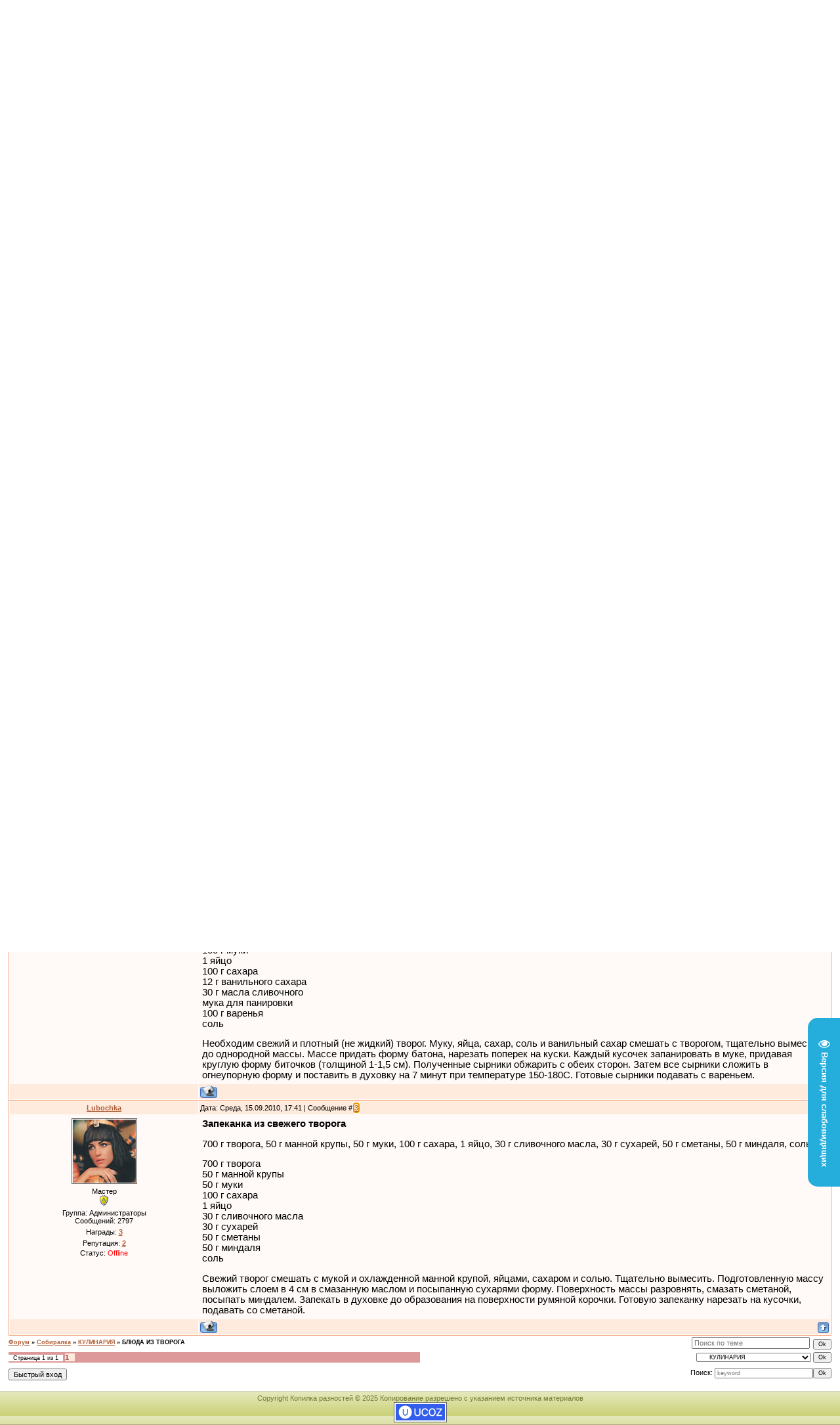

--- FILE ---
content_type: text/html; charset=UTF-8
request_url: https://lubomarti.ucoz.ru/forum/28-464-1
body_size: 9149
content:
<html>
<head>
<script type="text/javascript" src="/?ymYuFRAOtab8BmzgmE86qd5Tv1d7WWhORZ%5E5aAr0SnuwRU7URQbWGHs71l%21z3fDwMyV7tBpg7kqPb6rNY4PdOQxCJnU6HEAcJKGuidN3n7az0WXyITjuCwtkHVsG9FLMTVkFv3lQx6h4u4SPtAQzYTY72D1zKxAcS7sVSIl8VO3VF3LX7urki5SD8N7AfglK5A3KCqhVc06yLH1NnC1FR%21Kk"></script>
	<script type="text/javascript">new Image().src = "//counter.yadro.ru/hit;ucoznet?r"+escape(document.referrer)+(screen&&";s"+screen.width+"*"+screen.height+"*"+(screen.colorDepth||screen.pixelDepth))+";u"+escape(document.URL)+";"+Date.now();</script>
	<script type="text/javascript">new Image().src = "//counter.yadro.ru/hit;ucoz_desktop_ad?r"+escape(document.referrer)+(screen&&";s"+screen.width+"*"+screen.height+"*"+(screen.colorDepth||screen.pixelDepth))+";u"+escape(document.URL)+";"+Date.now();</script><script type="text/javascript">
if(typeof(u_global_data)!='object') u_global_data={};
function ug_clund(){
	if(typeof(u_global_data.clunduse)!='undefined' && u_global_data.clunduse>0 || (u_global_data && u_global_data.is_u_main_h)){
		if(typeof(console)=='object' && typeof(console.log)=='function') console.log('utarget already loaded');
		return;
	}
	u_global_data.clunduse=1;
	if('0'=='1'){
		var d=new Date();d.setTime(d.getTime()+86400000);document.cookie='adbetnetshowed=2; path=/; expires='+d;
		if(location.search.indexOf('clk2398502361292193773143=1')==-1){
			return;
		}
	}else{
		window.addEventListener("click", function(event){
			if(typeof(u_global_data.clunduse)!='undefined' && u_global_data.clunduse>1) return;
			if(typeof(console)=='object' && typeof(console.log)=='function') console.log('utarget click');
			var d=new Date();d.setTime(d.getTime()+86400000);document.cookie='adbetnetshowed=1; path=/; expires='+d;
			u_global_data.clunduse=2;
			new Image().src = "//counter.yadro.ru/hit;ucoz_desktop_click?r"+escape(document.referrer)+(screen&&";s"+screen.width+"*"+screen.height+"*"+(screen.colorDepth||screen.pixelDepth))+";u"+escape(document.URL)+";"+Date.now();
		});
	}
	
	new Image().src = "//counter.yadro.ru/hit;desktop_click_load?r"+escape(document.referrer)+(screen&&";s"+screen.width+"*"+screen.height+"*"+(screen.colorDepth||screen.pixelDepth))+";u"+escape(document.URL)+";"+Date.now();
}

setTimeout(function(){
	if(typeof(u_global_data.preroll_video_57322)=='object' && u_global_data.preroll_video_57322.active_video=='adbetnet') {
		if(typeof(console)=='object' && typeof(console.log)=='function') console.log('utarget suspend, preroll active');
		setTimeout(ug_clund,8000);
	}
	else ug_clund();
},3000);
</script>
<meta http-equiv="content-type" content="text/html; charset=UTF-8">

<title>БЛЮДА ИЗ ТВОРОГА - Форум</title>

<link type="text/css" rel="StyleSheet" href="/.s/src/css/161.css" />

	<link rel="stylesheet" href="/.s/src/base.min.css" />
	<link rel="stylesheet" href="/.s/src/layer7.min.css" />

	<script src="/.s/src/jquery-1.12.4.min.js"></script>
	
	<script src="/.s/src/uwnd.min.js"></script>
	<script src="//s764.ucoz.net/cgi/uutils.fcg?a=uSD&ca=2&ug=999&isp=0&r=0.111155819896542"></script>
	<link rel="stylesheet" href="/.s/src/ulightbox/ulightbox.min.css" />
	<link rel="stylesheet" href="/.s/src/social.css" />
	<script src="/.s/src/ulightbox/ulightbox.min.js"></script>
	<script src="/.s/src/visually_impaired.min.js"></script>
	<script>
/* --- UCOZ-JS-DATA --- */
window.uCoz = {"ssid":"165423276076777235227","uLightboxType":1,"mod":"fr","country":"US","module":"forum","layerType":7,"language":"ru","site":{"host":"lubomarti.ucoz.ru","domain":null,"id":"0lubomarti"},"sign":{"7254":"Изменить размер","7252":"Предыдущий","5458":"Следующий","7287":"Перейти на страницу с фотографией.","7253":"Начать слайд-шоу","7251":"Запрошенный контент не может быть загружен. Пожалуйста, попробуйте позже.","5255":"Помощник","3125":"Закрыть"}};
/* --- UCOZ-JS-CODE --- */
	var uhe    = 2;
	var lng    = 'ru';
	var has    = 0;
	var imgs   = 0;
	var bg     = 0;
	var hwidth = 0;
	var bgs    = [1, 2 ];
	var fonts  = [18];
	var eyeSVG = '<?xml version="1.0" encoding="utf-8"?><svg width="18" height="18" viewBox="0 0 1750 1750" xmlns="http://www.w3.org/2000/svg"><path fill="#ffffff" d="M1664 960q-152-236-381-353 61 104 61 225 0 185-131.5 316.5t-316.5 131.5-316.5-131.5-131.5-316.5q0-121 61-225-229 117-381 353 133 205 333.5 326.5t434.5 121.5 434.5-121.5 333.5-326.5zm-720-384q0-20-14-34t-34-14q-125 0-214.5 89.5t-89.5 214.5q0 20 14 34t34 14 34-14 14-34q0-86 61-147t147-61q20 0 34-14t14-34zm848 384q0 34-20 69-140 230-376.5 368.5t-499.5 138.5-499.5-139-376.5-368q-20-35-20-69t20-69q140-229 376.5-368t499.5-139 499.5 139 376.5 368q20 35 20 69z"/></svg>';
	jQuery(function ($) {
		document.body.insertAdjacentHTML('afterBegin', '<a id="uhvb" class="in-body right-top " style="background-color:#25addb; color:#ffffff; " href="javascript:;" onclick="uvcl();" itemprop="copy">'+eyeSVG+' <b>Версия для слабовидящих</b></a>');
		uhpv(has);
	});
	

	function Insert(qmid, user, text ) {
		user = user.replace(/\[/g, '\\[').replace(/\]/g, '\\]');
		if ( !!text ) {
			qmid = qmid.replace(/[^0-9]/g, "");
			paste("[quote="+user+";"+qmid+"]"+text+"[/quote]\n", 0);
		} else {
			_uWnd.alert('Выделите текст для цитирования', '', {w:230, h:80, tm:3000});
		}
	}

	function paste(text, flag ) {
		if ( document.selection && flag ) {
			document.addform.message.focus();
			document.addform.document.selection.createRange().text = text;
		} else {
			document.addform.message.value += text;
		}
	}

	function get_selection( ) {
		if ( window.getSelection ) {
			selection = window.getSelection().toString();
		} else if ( document.getSelection ) {
			selection = document.getSelection();
		} else {
			selection = document.selection.createRange().text;
		}
	}

	function pdel(id, n ) {
		if ( confirm('Вы подтверждаете удаление?') ) {
			(window.pDelBut = document.getElementById('dbo' + id))
				&& (pDelBut.width = pDelBut.height = 13) && (pDelBut.src = '/.s/img/ma/m/i2.gif');
			_uPostForm('', {url:'/forum/28-464-' + id + '-8-0-165423276076777235227', 't_pid': n});
		}
	}
 function uSocialLogin(t) {
			var params = {"google":{"height":600,"width":700},"facebook":{"height":520,"width":950},"vkontakte":{"width":790,"height":400},"yandex":{"width":870,"height":515},"ok":{"width":710,"height":390}};
			var ref = escape(location.protocol + '//' + ('lubomarti.ucoz.ru' || location.hostname) + location.pathname + ((location.hash ? ( location.search ? location.search + '&' : '?' ) + 'rnd=' + Date.now() + location.hash : ( location.search || '' ))));
			window.open('/'+t+'?ref='+ref,'conwin','width='+params[t].width+',height='+params[t].height+',status=1,resizable=1,left='+parseInt((screen.availWidth/2)-(params[t].width/2))+',top='+parseInt((screen.availHeight/2)-(params[t].height/2)-20)+'screenX='+parseInt((screen.availWidth/2)-(params[t].width/2))+',screenY='+parseInt((screen.availHeight/2)-(params[t].height/2)-20));
			return false;
		}
		function TelegramAuth(user){
			user['a'] = 9; user['m'] = 'telegram';
			_uPostForm('', {type: 'POST', url: '/index/sub', data: user});
		}
function loginPopupForm(params = {}) { new _uWnd('LF', ' ', -250, -100, { closeonesc:1, resize:1 }, { url:'/index/40' + (params.urlParams ? '?'+params.urlParams : '') }) }
/* --- UCOZ-JS-END --- */
</script>

	<style>.UhideBlock{display:none; }</style>
</head>

<body style="margin:0px; padding:0px;background-color: #FFFFFF;">
<div id="utbr8214" rel="s764"></div>
<!--U1AHEADER1Z-->
<table cellpadding="0" cellspacing="0" border="0" width="100%" style="background: url('/.s/t/161/1.gif') repeat-x;"><tr><td align="center">
<table border="0" cellpadding="0" cellspacing="0" width="780" style="height: 269px;">
<tr><td width="780" valign="top" height="34" style="background: url('/.s/t/161/2.jpg') no-repeat center; padding-top: 5px; padding-left: 200px;color:#CC5D28;"><!--<s5212>-->Приветствую Вас<!--</s>--> <b>Гость</b> | <a href="/forum/28-0-0-37">RSS</a></td></tr>
<tr><td width="780" valign="top" height="38" align="right" style="background: url('/.s/t/161/3.jpg') no-repeat center; padding-right: 150px;color:#F6A37B; padding-top: 3px;">Понедельник<br>22.12.2025, 23:28</td></tr>
<tr><td width="780" height="142" style="background: url('/.s/t/161/4.jpg') no-repeat center;padding-left: 380px; padding-top: 60px;"><span style="color:#FBC752;font:20pt bold Verdana,Tahoma;"><!-- <logo> -->КОПИЛКА РАЗНОСТЕЙ<!-- </logo> --></span></td></tr>
<tr><td width="780" valign="top" height="55" class="header_table" style="background: url('/.s/t/161/5.jpg') no-repeat center; padding-top: 15px; padding-left: 270px;"><img src="/.s/t/161/6.gif" align="middle"><a href="http://lubomarti.ucoz.ru/"><!--<s5176>-->Главная<!--</s>--></a> <img src="/.s/t/161/6.gif" align="middle"><a href="/forum/">БЛЮДА ИЗ ТВОРОГА - Форум</a> <img src="/.s/t/161/6.gif" align="middle"><a href="/register"><!--<s3089>-->Регистрация<!--</s>--></a> <img src="/.s/t/161/6.gif" align="middle"><a href="javascript:;" rel="nofollow" onclick="loginPopupForm(); return false;"><!--<s3087>-->Вход<!--</s>--></a></td></tr>
</table>
<!--/U1AHEADER1Z-->
<table border="0" cellpadding="0" cellspacing="0" width="98%" align="center"><tr><td>
<table border="0" cellpadding="0" height="30" cellspacing="0" width="100%">
<tr>
<td align="right">[
<a class="fNavLink" href="/forum/0-0-1-34" rel="nofollow"><!--<s5209>-->Новые сообщения<!--</s>--></a> &middot; 
<a class="fNavLink" href="/forum/0-0-1-35" rel="nofollow"><!--<s5216>-->Участники<!--</s>--></a> &middot; 
<a class="fNavLink" href="/forum/0-0-0-36" rel="nofollow"><!--<s5166>-->Правила форума<!--</s>--></a> &middot; 
<a class="fNavLink" href="/forum/0-0-0-6" rel="nofollow"><!--<s3163>-->Поиск<!--</s>--></a> &middot; 
<a class="fNavLink" href="/forum/28-0-0-37" rel="nofollow">RSS</a> ]</td>
</tr>
</table>

		

		<table class="ThrTopButtonsTbl" border="0" width="100%" cellspacing="0" cellpadding="0">
			<tr class="ThrTopButtonsRow1">
				<td width="50%" class="ThrTopButtonsCl11">
	<ul class="switches switchesTbl forum-pages">
		<li class="pagesInfo">Страница <span class="curPage">1</span> из <span class="numPages">1</span></li>
		 <li class="switchActive">1</li> 
	</ul></td>
				<td align="right" class="frmBtns ThrTopButtonsCl12"><div id="frmButns83"><a href="javascript:;" rel="nofollow" onclick="_uWnd.alert('Необходима авторизация для данного действия. Войдите или зарегистрируйтесь.','',{w:230,h:80,tm:3000});return false;"><img alt="" style="margin:0;padding:0;border:0;" title="Ответить" src="/.s/img/fr/bt/34/t_reply.gif" /></a> <a href="javascript:;" rel="nofollow" onclick="_uWnd.alert('Необходима авторизация для данного действия. Войдите или зарегистрируйтесь.','',{w:230,h:80,tm:3000});return false;"><img alt="" style="margin:0;padding:0;border:0;" title="Новая тема" src="/.s/img/fr/bt/34/t_new.gif" /></a> <a href="javascript:;" rel="nofollow" onclick="_uWnd.alert('Необходима авторизация для данного действия. Войдите или зарегистрируйтесь.','',{w:230,h:80,tm:3000});return false;"><img alt="" style="margin:0;padding:0;border:0;" title="Новый опрос" src="/.s/img/fr/bt/34/t_poll.gif" /></a></div></td></tr>
			
		</table>
		
	<table class="ThrForumBarTbl" border="0" width="100%" cellspacing="0" cellpadding="0">
		<tr class="ThrForumBarRow1">
			<td class="forumNamesBar ThrForumBarCl11 breadcrumbs" style="padding-top:3px;padding-bottom:5px;">
				<a class="forumBar breadcrumb-item" href="/forum/">Форум</a>  <span class="breadcrumb-sep">&raquo;</span> <a class="forumBar breadcrumb-item" href="/forum/12">Собиралка</a> <span class="breadcrumb-sep">&raquo;</span> <a class="forumBar breadcrumb-item" href="/forum/28">КУЛИНАРИЯ</a> <span class="breadcrumb-sep">&raquo;</span> <a class="forumBarA" href="/forum/28-464-1">БЛЮДА ИЗ ТВОРОГА</a></td><td class="ThrForumBarCl12" >
	
	<script>
	function check_search(form ) {
		if ( form.s.value.length < 3 ) {
			_uWnd.alert('Вы ввели слишком короткий поисковой запрос.', '', { w:230, h:80, tm:3000 })
			return false
		}
		return true
	}
	</script>
	<form id="thread_search_form" onsubmit="return check_search(this)" action="/forum/28-464" method="GET">
		<input class="fastNav" type="submit" value="Ok" id="thread_search_button"><input type="text" name="s" value="" placeholder="Поиск по теме" id="thread_search_field"/>
	</form>
			</td></tr>
	</table>
		
		<div class="gDivLeft">
	<div class="gDivRight">
		<table class="gTable threadpage-posts-table" border="0" width="100%" cellspacing="1" cellpadding="0">
		<tr>
			<td class="gTableTop">
				<div style="float:right" class="gTopCornerRight"></div>
				<span class="forum-title">БЛЮДА ИЗ ТВОРОГА</span>
				</td></tr><tr><td class="postSeparator"><div style="margin-bottom: 20px">
				<span style="display:none;" class="fpaping"></span>
			</div></td></tr><tr id="post1296"><td class="postFirst">
				<table border="0" width="100%" cellspacing="1" cellpadding="2" class="postTable">
					<tr><td width="23%" class="postTdTop" align="center"><a class="postUser" href="javascript:;" rel="nofollow" onClick="emoticon('[b]Lubochka[/b],');return false;">Lubochka</a></td><td class="postTdTop">Дата: Среда, 15.09.2010, 17:40 | Сообщение # <a rel="nofollow" name="1296" class="postNumberLink" href="javascript:;" onclick="prompt('Прямая ссылка к сообщению', 'https://lubomarti.ucoz.ru/forum/28-464-1296-16-1284554403'); return false;">1</a></td></tr>
					<tr><td class="postTdInfo" valign="top">
					<img alt="" title="Lubochka" class="userAvatar" border="0" src="/avatar/01/1833-334250.jpg"><div class="postRankName">Мастер</div>

					<div class="postRankIco"><img alt="" style="margin:0;padding:0;border:0;" name="groupIcon" src="http://s39.ucoz.net/img/fr/admin.gif" title="Администраторы" /></div>
					<div class="postUserGroup">Группа: Администраторы</div>
					
					<div class="numposts">Сообщений: <span class="unp">2797</span></div>
					<div class="reputation">Награды: <a href="javascript:;" rel="nofollow" onclick="new _uWnd('AwL', 'Список наград', 380, 200, {autosize:1, closeonesc:1, maxh:300, minh:100},{url:'/index/54-1'});return false;" title="Список наград"><span class="repNums"><b>3</b></span></a> </div>
					<div class="reputation">Репутация: <a href="javascript:;" rel="nofollow" onclick="new _uWnd('Rh', ' ', -400, 250, { closeonesc:1, maxh:300, minh:100 }, { url:'/index/9-1'}); return false;" title="Смотреть историю репутации" class="repHistory"><b>2</b></a></div>
					
					<div class="statusBlock">Статус: <span class="statusOffline">Offline</span></div>
					 
					</td><td class="posttdMessage" valign="top" style="word-wrap: break-word;"><span class="ucoz-forum-post" id="ucoz-forum-post-1296" edit-url=""><span style="font-size:11pt;"><b>Творожная масса с медом</b> <p> 500 г творога, 150 г сливок (30-33%), 5 желтков, 100 г сливочного масла, 100 г меда, 1 ст.л. (с горкой) сахара. <p> 500 г творога <br /> 150 г сливок (30-33%) <br /> 5 желтков <br /> 100 г сливочного масла <br /> 100 г меда <br /> 1 ст.л. (с горкой) сахара <p> Яичные желтки тщательно растереть с сахаром, добавить мед, снова растереть. Затем добавить размягченное сливочное масло и сливки, перемешать. В конце добавить протертый сквозь сито творог. Массу тщательно перемешать и растереть. Готовую творожную массу охладить. Подавать порционно, украсив фруктами по вкусу. <p> <b>Пудинг творожный с изюмом</b> <p> 500 г творога, 50 г манной крупы, 100 мл воды, 100 г сахара, 3 яйца, 100 г изюма, 50 г орехов, 50 г сливочного масла, ванильный сахар, 30 г сухарей, 150 г сметаны. <p> 500 г творога <br /> 50 г манной крупы <br /> 100 мл воды <br /> 100 г сахара <br /> 3 яйца <br /> 100 г изюма <br /> 50 г орехов <br /> 50 г сливочного масла <br /> ванильный сахар <br /> 30 г сухарей <br /> 150 г сметаны <p> В горячей воде, помешивая, заварить манную крупу, добавить ванильный сахар. Яичные желтки растереть с сахаром, смешать с творогом. Затем добавить охлажденную заваренную манную крупу, размягченное сливочное масло, изюм и рубленые орехи (по вкусу). Массу тщательно перемешать. Яичные белки взбить до густой пены и постепенно ввести в подготовленную массу (перед запеканием). Полученную массу выложить в смазанную маслом и посыпанную сухарями огнеупорную форму. Верх пудинга смазать сметаной, запекать в духовке 30 минут при температуре 160-180С. Готовый пудинг охладить в форме в течение 10-15 минут, затем вынуть из формы и разрезать на порционный кусочки. Подавать пудинг теплым с вареньем, фруктами или просто со сметаной.</span></span>
					
					
					</td></tr>
					<tr><td class="postBottom" align="center">&nbsp;</td><td class="postBottom">
					<table border="0" width="100%" cellspacing="0" cellpadding="0">
					<tr><td><a href="javascript:;" rel="nofollow" onclick="window.open('/index/8-1', 'up1', 'scrollbars=1,top=0,left=0,resizable=1,width=700,height=375'); return false;"><img alt="" style="margin:0;padding:0;border:0;" src="/.s/img/fr/bt/34/p_profile.gif" title="Профиль пользователя" /></a>    </td><td style="text-align:end;padding-inline-end:15px;"></td><td width="2%" nowrap style="text-align:end;"><a class="goOnTop" href="javascript:scroll(0,0);"><img alt="" style="margin:0;padding:0;border:0;" src="/.s/img/fr/bt/34/p_up.gif" title="Вверх" /></a></td></tr>
					</table></td></tr>
				</table></td></tr><tr id="post1297"><td class="postRest2">
				<table border="0" width="100%" cellspacing="1" cellpadding="2" class="postTable">
					<tr><td width="23%" class="postTdTop" align="center"><a class="postUser" href="javascript:;" rel="nofollow" onClick="emoticon('[b]Lubochka[/b],');return false;">Lubochka</a></td><td class="postTdTop">Дата: Среда, 15.09.2010, 17:41 | Сообщение # <a rel="nofollow" name="1297" class="postNumberLink" href="javascript:;" onclick="prompt('Прямая ссылка к сообщению', 'https://lubomarti.ucoz.ru/forum/28-464-1297-16-1284554471'); return false;">2</a></td></tr>
					<tr><td class="postTdInfo" valign="top">
					<img alt="" title="Lubochka" class="userAvatar" border="0" src="/avatar/01/1833-334250.jpg"><div class="postRankName">Мастер</div>

					<div class="postRankIco"><img alt="" style="margin:0;padding:0;border:0;" name="groupIcon" src="http://s39.ucoz.net/img/fr/admin.gif" title="Администраторы" /></div>
					<div class="postUserGroup">Группа: Администраторы</div>
					
					<div class="numposts">Сообщений: <span class="unp">2797</span></div>
					<div class="reputation">Награды: <a href="javascript:;" rel="nofollow" onclick="new _uWnd('AwL', 'Список наград', 380, 200, {autosize:1, closeonesc:1, maxh:300, minh:100},{url:'/index/54-1'});return false;" title="Список наград"><span class="repNums"><b>3</b></span></a> </div>
					<div class="reputation">Репутация: <a href="javascript:;" rel="nofollow" onclick="new _uWnd('Rh', ' ', -400, 250, { closeonesc:1, maxh:300, minh:100 }, { url:'/index/9-1'}); return false;" title="Смотреть историю репутации" class="repHistory"><b>2</b></a></div>
					
					<div class="statusBlock">Статус: <span class="statusOffline">Offline</span></div>
					 
					</td><td class="posttdMessage" valign="top" style="word-wrap: break-word;"><span class="ucoz-forum-post" id="ucoz-forum-post-1297" edit-url=""><span style="font-size:11pt;"><b>Вареники творожные ленивые</b> <p> 800 г творога, 150 г муки, 2 яйца, 100 г сахара, соль, варенье. <p> 800 г творога <br /> 150 г муки <br /> 2 яйца <br /> 100 г сахара <br /> соль <br /> варенье <p> Ленивые вареники готовить и отваривать нужно непосредственно перед подачей - подавать горячими. <p> Творог смешать с мукой, яйцами, сахаром и солью, тщательно вымесить до получения однородной массы. Полученную массу раскатать в виде жгута, затем из него нарезать небольшие кусочки. Полученные кусочки необходимо сразу же отварить в подсоленной кипящей воде в течение 5 минут с момента их всплытия. С помощью шумовки из воды вынуть готовые вареники. Подавать можно со сметаной, посыпав сахаром, или с вареньем. <p> <b>Творожные сырники</b> <p> 700 г творога, 100 г муки, 1 яйцо, 100 г сахара, 12 г ванильного сахара, 30 г масла сливочного, мука для панировки, 100 г варенья, соль. <p> 700 г творога <br /> 100 г муки <br /> 1 яйцо <br /> 100 г сахара <br /> 12 г ванильного сахара <br /> 30 г масла сливочного <br /> мука для панировки <br /> 100 г варенья <br /> соль <p> Необходим свежий и плотный (не жидкий) творог. Муку, яйца, сахар, соль и ванильный сахар смешать с творогом, тщательно вымесить до однородной массы. Массе придать форму батона, нарезать поперек на куски. Каждый кусочек запанировать в муке, придавая круглую форму биточков (толщиной 1-1,5 см). Полученные сырники обжарить с обеих сторон. Затем все сырники сложить в огнеупорную форму и поставить в духовку на 7 минут при температуре 150-180С. Готовые сырники подавать с вареньем.</span></span>
					
					
					</td></tr>
					<tr><td class="postBottom" align="center">&nbsp;</td><td class="postBottom">
					<table border="0" width="100%" cellspacing="0" cellpadding="0">
					<tr><td><a href="javascript:;" rel="nofollow" onclick="window.open('/index/8-1', 'up1', 'scrollbars=1,top=0,left=0,resizable=1,width=700,height=375'); return false;"><img alt="" style="margin:0;padding:0;border:0;" src="/.s/img/fr/bt/34/p_profile.gif" title="Профиль пользователя" /></a>    </td><td style="text-align:end;padding-inline-end:15px;"></td><td width="2%" nowrap style="text-align:end;"><a class="goOnTop" href="javascript:scroll(0,0);"><img alt="" style="margin:0;padding:0;border:0;" src="/.s/img/fr/bt/34/p_up.gif" title="Вверх" /></a></td></tr>
					</table></td></tr>
				</table></td></tr><tr id="post1298"><td class="postRest1">
				<table border="0" width="100%" cellspacing="1" cellpadding="2" class="postTable">
					<tr><td width="23%" class="postTdTop" align="center"><a class="postUser" href="javascript:;" rel="nofollow" onClick="emoticon('[b]Lubochka[/b],');return false;">Lubochka</a></td><td class="postTdTop">Дата: Среда, 15.09.2010, 17:41 | Сообщение # <a rel="nofollow" name="1298" class="postNumberLink" href="javascript:;" onclick="prompt('Прямая ссылка к сообщению', 'https://lubomarti.ucoz.ru/forum/28-464-1298-16-1284554505'); return false;">3</a></td></tr>
					<tr><td class="postTdInfo" valign="top">
					<img alt="" title="Lubochka" class="userAvatar" border="0" src="/avatar/01/1833-334250.jpg"><div class="postRankName">Мастер</div>

					<div class="postRankIco"><img alt="" style="margin:0;padding:0;border:0;" name="groupIcon" src="http://s39.ucoz.net/img/fr/admin.gif" title="Администраторы" /></div>
					<div class="postUserGroup">Группа: Администраторы</div>
					
					<div class="numposts">Сообщений: <span class="unp">2797</span></div>
					<div class="reputation">Награды: <a href="javascript:;" rel="nofollow" onclick="new _uWnd('AwL', 'Список наград', 380, 200, {autosize:1, closeonesc:1, maxh:300, minh:100},{url:'/index/54-1'});return false;" title="Список наград"><span class="repNums"><b>3</b></span></a> </div>
					<div class="reputation">Репутация: <a href="javascript:;" rel="nofollow" onclick="new _uWnd('Rh', ' ', -400, 250, { closeonesc:1, maxh:300, minh:100 }, { url:'/index/9-1'}); return false;" title="Смотреть историю репутации" class="repHistory"><b>2</b></a></div>
					
					<div class="statusBlock">Статус: <span class="statusOffline">Offline</span></div>
					 
					</td><td class="posttdMessage" valign="top" style="word-wrap: break-word;"><span class="ucoz-forum-post" id="ucoz-forum-post-1298" edit-url=""><span style="font-size:11pt;"><b>Запеканка из свежего творога</b> <p> 700 г творога, 50 г манной крупы, 50 г муки, 100 г сахара, 1 яйцо, 30 г сливочного масла, 30 г сухарей, 50 г сметаны, 50 г миндаля, соль. <p> 700 г творога <br /> 50 г манной крупы <br /> 50 г муки <br /> 100 г сахара <br /> 1 яйцо <br /> 30 г сливочного масла <br /> 30 г сухарей <br /> 50 г сметаны <br /> 50 г миндаля <br /> соль <p> Свежий творог смешать с мукой и охлажденной манной крупой, яйцами, сахаром и солью. Тщательно вымесить. Подготовленную массу выложить слоем в 4 см в смазанную маслом и посыпанную сухарями форму. Поверхность массы разровнять, смазать сметаной, посыпать миндалем. Запекать в духовке до образования на поверхности румяной корочки. Готовую запеканку нарезать на кусочки, подавать со сметаной.</span></span>
					
					
					</td></tr>
					<tr><td class="postBottom" align="center">&nbsp;</td><td class="postBottom">
					<table border="0" width="100%" cellspacing="0" cellpadding="0">
					<tr><td><a href="javascript:;" rel="nofollow" onclick="window.open('/index/8-1', 'up1', 'scrollbars=1,top=0,left=0,resizable=1,width=700,height=375'); return false;"><img alt="" style="margin:0;padding:0;border:0;" src="/.s/img/fr/bt/34/p_profile.gif" title="Профиль пользователя" /></a>    </td><td style="text-align:end;padding-inline-end:15px;"></td><td width="2%" nowrap style="text-align:end;"><a class="goOnTop" href="javascript:scroll(0,0);"><img alt="" style="margin:0;padding:0;border:0;" src="/.s/img/fr/bt/34/p_up.gif" title="Вверх" /></a></td></tr>
					</table></td></tr>
				</table></td></tr></table></div></div><div class="gDivBottomLeft"></div><div class="gDivBottomCenter"></div><div class="gDivBottomRight"></div>
		<table class="ThrBotTbl" border="0" width="100%" cellspacing="0" cellpadding="0">
			<tr class="ThrBotRow1"><td colspan="2" class="bottomPathBar ThrBotCl11" style="padding-top:2px;">
	<table class="ThrForumBarTbl" border="0" width="100%" cellspacing="0" cellpadding="0">
		<tr class="ThrForumBarRow1">
			<td class="forumNamesBar ThrForumBarCl11 breadcrumbs" style="padding-top:3px;padding-bottom:5px;">
				<a class="forumBar breadcrumb-item" href="/forum/">Форум</a>  <span class="breadcrumb-sep">&raquo;</span> <a class="forumBar breadcrumb-item" href="/forum/12">Собиралка</a> <span class="breadcrumb-sep">&raquo;</span> <a class="forumBar breadcrumb-item" href="/forum/28">КУЛИНАРИЯ</a> <span class="breadcrumb-sep">&raquo;</span> <a class="forumBarA" href="/forum/28-464-1">БЛЮДА ИЗ ТВОРОГА</a></td><td class="ThrForumBarCl12" >
	
	<script>
	function check_search(form ) {
		if ( form.s.value.length < 3 ) {
			_uWnd.alert('Вы ввели слишком короткий поисковой запрос.', '', { w:230, h:80, tm:3000 })
			return false
		}
		return true
	}
	</script>
	<form id="thread_search_form" onsubmit="return check_search(this)" action="/forum/28-464" method="GET">
		<input class="fastNav" type="submit" value="Ok" id="thread_search_button"><input type="text" name="s" value="" placeholder="Поиск по теме" id="thread_search_field"/>
	</form>
			</td></tr>
	</table></td></tr>
			<tr class="ThrBotRow2"><td class="ThrBotCl21" width="50%">
	<ul class="switches switchesTbl forum-pages">
		<li class="pagesInfo">Страница <span class="curPage">1</span> из <span class="numPages">1</span></li>
		 <li class="switchActive">1</li> 
	</ul></td><td class="ThrBotCl22" align="right" nowrap="nowrap"><form name="navigation" style="margin:0px"><table class="navigationTbl" border="0" cellspacing="0" cellpadding="0"><tr class="navigationRow1"><td class="fFastNavTd navigationCl11" >
		<select class="fastNav" name="fastnav"><option class="fastNavMain" value="0">Главная страница форума</option><option class="fastNavCat"   value="7">Технический раздел</option><option class="fastNavForum" value="33">&nbsp;&nbsp;&nbsp;&nbsp; СОДЕРЖАНИЕ СТАТЕЙ САЙТА</option><option class="fastNavCat"   value="9">Общение</option><option class="fastNavForum" value="32">&nbsp;&nbsp;&nbsp;&nbsp; Для гостей</option><option class="fastNavForum" value="36">&nbsp;&nbsp;&nbsp;&nbsp; ПУТЕШЕСТВИЯ</option><option class="fastNavCat"   value="12">Собиралка</option><option class="fastNavForum" value="14">&nbsp;&nbsp;&nbsp;&nbsp; ПОЛЕЗНОЕ</option><option class="fastNavForum" value="15">&nbsp;&nbsp;&nbsp;&nbsp; ЮМОР</option><option class="fastNavForum" value="24">&nbsp;&nbsp;&nbsp;&nbsp; ПОЗДРАВЛЕНИЯ</option><option class="fastNavForumA" value="28" selected>&nbsp;&nbsp;&nbsp;&nbsp; КУЛИНАРИЯ</option><option class="fastNavForum" value="31">&nbsp;&nbsp;&nbsp;&nbsp; ПСИХОЛОГИЯ</option><option class="fastNavForum" value="34">&nbsp;&nbsp;&nbsp;&nbsp; ЖЕНСКОЕ....</option><option class="fastNavForum" value="35">&nbsp;&nbsp;&nbsp;&nbsp; ДЕТСКОЕ....</option><option class="fastNavForum" value="42">&nbsp;&nbsp;&nbsp;&nbsp; МУЖСКОЕ...</option><option class="fastNavForum" value="43">&nbsp;&nbsp;&nbsp;&nbsp; НЕПОЗНАННОЕ-ИНТЕРЕСНОЕ</option><option class="fastNavForum" value="44">&nbsp;&nbsp;&nbsp;&nbsp; ЭТО ИНТЕРЕСНО</option><option class="fastNavForum" value="47">&nbsp;&nbsp;&nbsp;&nbsp; СОБИРАЛКА-КОПИЛКА</option><option class="fastNavCat"   value="18">Разное</option><option class="fastNavForum" value="19">&nbsp;&nbsp;&nbsp;&nbsp; КАЛЕНДАРЬ КРАСОТЫ</option><option class="fastNavForum" value="20">&nbsp;&nbsp;&nbsp;&nbsp; ПРОГНОЗЫ И ЛУНА</option><option class="fastNavForum" value="21">&nbsp;&nbsp;&nbsp;&nbsp; СОННИК</option><option class="fastNavForum" value="27">&nbsp;&nbsp;&nbsp;&nbsp; Красота,Мода и Стиль</option><option class="fastNavForum" value="30">&nbsp;&nbsp;&nbsp;&nbsp; ГОДОВЩИНЫ СВАДЕБ</option><option class="fastNavForum" value="45">&nbsp;&nbsp;&nbsp;&nbsp; АСТРОЛОГИЯ</option><option class="fastNavCat"   value="25">АРХИВ</option><option class="fastNavForum" value="26">&nbsp;&nbsp;&nbsp;&nbsp; Прогнозы с февраля</option><option class="fastNavCat"   value="37">ПОЗНАЙ СЕБЯ</option></select>
		<input class="fastNav" type="button" value="Ok" onclick="top.location.href='/forum/'+(document.navigation.fastnav.value!='0'?document.navigation.fastnav.value:'');" />
		</td></tr></table></form></td></tr>
			<tr class="ThrBotRow3"><td class="ThrBotCl31"><div class="fFastLogin" style="padding-top:5px;padding-bottom:5px;"><input class="fastLogBt" type="button" value="Быстрый вход" onclick="loginPopupForm();" /></div></td><td class="ThrBotCl32" align="right" nowrap="nowrap"><form method="post" action="/forum/" style="margin:0px"><table class="FastSearchTbl" border="0" cellspacing="0" cellpadding="0"><tr class="FastSearchRow1"><td class="fFastSearchTd FastSearchCl11" >Поиск: <input class="fastSearch" type="text" style="width:150px" name="kw" placeholder="keyword" size="20" maxlength="60" /><input class="fastSearch" type="submit" value="Ok" /></td></tr></table><input type="hidden" name="a" value="6" /></form></td></tr>
		</table>
		<br />
</td></tr></table>
<!--U1BFOOTER1Z-->
<table border="0" cellpadding="3" cellspacing="0" width="100%" style="background-color:#A9AC75; height: 36px; color: #737832;">
<tr><td align="center" style="background-image: url('/.s/t/161/8.gif'); border-top: 1px solid #A9AC75; border-bottom: 1px solid #A9AC75;"><!-- <copy> -->Copyright Копилка разностей © 2025 Копирование разрешено с указанием источника материалов<!-- </copy> --><br><!-- "' --><span class="pbD3gmNO"><a href="https://www.ucoz.ru/"><img style="width:81px; height:31px;" src="/.s/img/cp/svg/38.svg" alt="" /></a></span></td></tr>
</table>
<!--/U1BFOOTER1Z-->
</td></tr></table>
</body>

</html>



<!-- 0.11231 (s764) -->